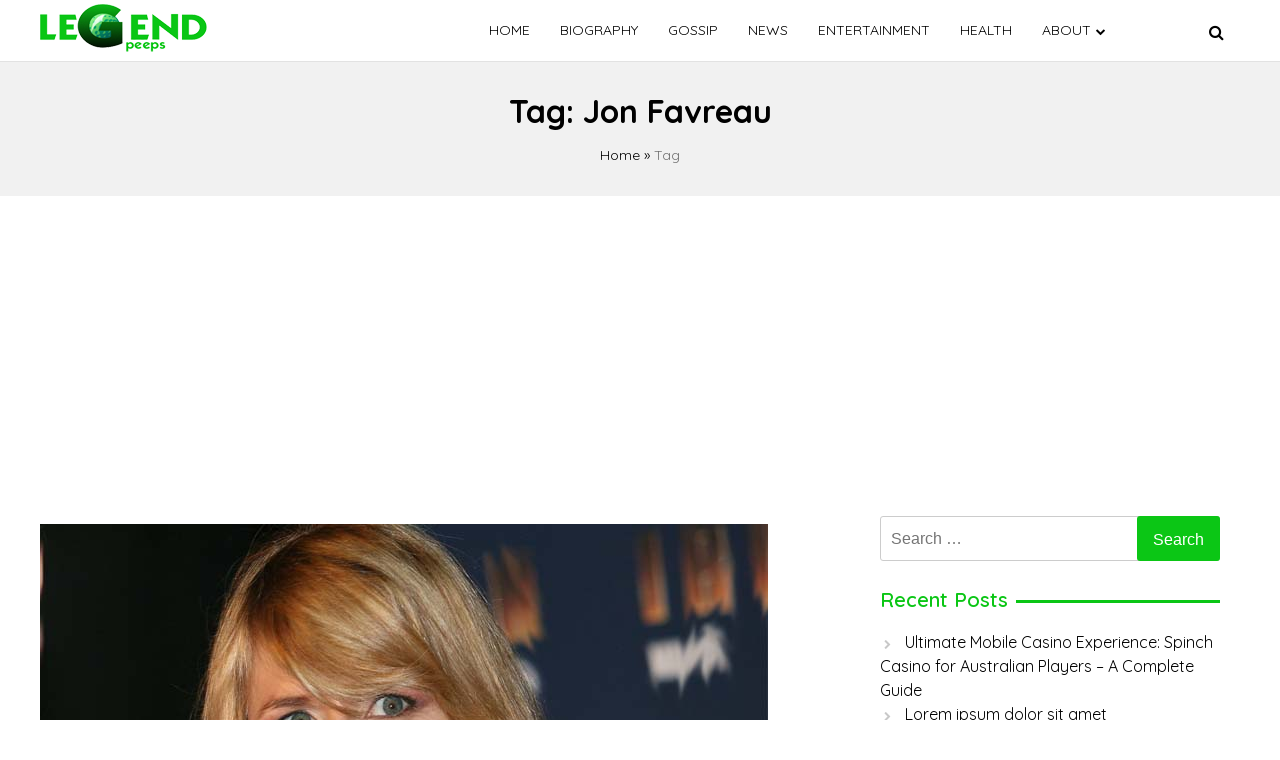

--- FILE ---
content_type: text/html; charset=UTF-8
request_url: https://legendpeeps.com/tag/jon-favreau/
body_size: 11196
content:
<!doctype html>
<html lang="en-US">

<head>
    <meta charset="UTF-8">
    <meta name="viewport" content="width=device-width, initial-scale=1">
    <link rel="profile" href="https://gmpg.org/xfn/11">

    <meta name='robots' content='index, follow, max-image-preview:large, max-snippet:-1, max-video-preview:-1' />
	<style>img:is([sizes="auto" i], [sizes^="auto," i]) { contain-intrinsic-size: 3000px 1500px }</style>
	
	<!-- This site is optimized with the Yoast SEO plugin v22.4 - https://yoast.com/wordpress/plugins/seo/ -->
	<title>Jon Favreau Archives - Legend Peeps</title>
	<link rel="canonical" href="https://legendpeeps.com/tag/jon-favreau/" />
	<meta property="og:locale" content="en_US" />
	<meta property="og:type" content="article" />
	<meta property="og:title" content="Jon Favreau Archives - Legend Peeps" />
	<meta property="og:url" content="https://legendpeeps.com/tag/jon-favreau/" />
	<meta property="og:site_name" content="Legend Peeps" />
	<meta name="twitter:card" content="summary_large_image" />
	<script type="application/ld+json" class="yoast-schema-graph">{"@context":"https://schema.org","@graph":[{"@type":"CollectionPage","@id":"https://legendpeeps.com/tag/jon-favreau/","url":"https://legendpeeps.com/tag/jon-favreau/","name":"Jon Favreau Archives - Legend Peeps","isPartOf":{"@id":"https://legendpeeps.com/#website"},"primaryImageOfPage":{"@id":"https://legendpeeps.com/tag/jon-favreau/#primaryimage"},"image":{"@id":"https://legendpeeps.com/tag/jon-favreau/#primaryimage"},"thumbnailUrl":"https://legendpeeps.com/wp-content/uploads/2021/04/Joya-Tillem.jpg","breadcrumb":{"@id":"https://legendpeeps.com/tag/jon-favreau/#breadcrumb"},"inLanguage":"en-US"},{"@type":"ImageObject","inLanguage":"en-US","@id":"https://legendpeeps.com/tag/jon-favreau/#primaryimage","url":"https://legendpeeps.com/wp-content/uploads/2021/04/Joya-Tillem.jpg","contentUrl":"https://legendpeeps.com/wp-content/uploads/2021/04/Joya-Tillem.jpg","width":728,"height":455,"caption":"Image Source: Briefly.com"},{"@type":"BreadcrumbList","@id":"https://legendpeeps.com/tag/jon-favreau/#breadcrumb","itemListElement":[{"@type":"ListItem","position":1,"name":"Home","item":"https://legendpeeps.com/"},{"@type":"ListItem","position":2,"name":"Jon Favreau"}]},{"@type":"WebSite","@id":"https://legendpeeps.com/#website","url":"https://legendpeeps.com/","name":"Legend Peeps","description":"Celebrity | Gossip | Entertainment | News| Latest Celebrity News","publisher":{"@id":"https://legendpeeps.com/#organization"},"potentialAction":[{"@type":"SearchAction","target":{"@type":"EntryPoint","urlTemplate":"https://legendpeeps.com/?s={search_term_string}"},"query-input":"required name=search_term_string"}],"inLanguage":"en-US"},{"@type":"Organization","@id":"https://legendpeeps.com/#organization","name":"Legend Peeps","url":"https://legendpeeps.com/","logo":{"@type":"ImageObject","inLanguage":"en-US","@id":"https://legendpeeps.com/#/schema/logo/image/","url":"https://legendpeeps.com/wp-content/uploads/2021/04/logo.png","contentUrl":"https://legendpeeps.com/wp-content/uploads/2021/04/logo.png","width":346,"height":48,"caption":"Legend Peeps"},"image":{"@id":"https://legendpeeps.com/#/schema/logo/image/"}}]}</script>
	<!-- / Yoast SEO plugin. -->


<link rel='dns-prefetch' href='//fonts.googleapis.com' />
<link rel="alternate" type="application/rss+xml" title="Legend Peeps &raquo; Feed" href="https://legendpeeps.com/feed/" />
<link rel="alternate" type="application/rss+xml" title="Legend Peeps &raquo; Comments Feed" href="https://legendpeeps.com/comments/feed/" />
<link rel="alternate" type="application/rss+xml" title="Legend Peeps &raquo; Jon Favreau Tag Feed" href="https://legendpeeps.com/tag/jon-favreau/feed/" />
<script>
window._wpemojiSettings = {"baseUrl":"https:\/\/s.w.org\/images\/core\/emoji\/15.0.3\/72x72\/","ext":".png","svgUrl":"https:\/\/s.w.org\/images\/core\/emoji\/15.0.3\/svg\/","svgExt":".svg","source":{"concatemoji":"https:\/\/legendpeeps.com\/wp-includes\/js\/wp-emoji-release.min.js?ver=6.7.1"}};
/*! This file is auto-generated */
!function(i,n){var o,s,e;function c(e){try{var t={supportTests:e,timestamp:(new Date).valueOf()};sessionStorage.setItem(o,JSON.stringify(t))}catch(e){}}function p(e,t,n){e.clearRect(0,0,e.canvas.width,e.canvas.height),e.fillText(t,0,0);var t=new Uint32Array(e.getImageData(0,0,e.canvas.width,e.canvas.height).data),r=(e.clearRect(0,0,e.canvas.width,e.canvas.height),e.fillText(n,0,0),new Uint32Array(e.getImageData(0,0,e.canvas.width,e.canvas.height).data));return t.every(function(e,t){return e===r[t]})}function u(e,t,n){switch(t){case"flag":return n(e,"\ud83c\udff3\ufe0f\u200d\u26a7\ufe0f","\ud83c\udff3\ufe0f\u200b\u26a7\ufe0f")?!1:!n(e,"\ud83c\uddfa\ud83c\uddf3","\ud83c\uddfa\u200b\ud83c\uddf3")&&!n(e,"\ud83c\udff4\udb40\udc67\udb40\udc62\udb40\udc65\udb40\udc6e\udb40\udc67\udb40\udc7f","\ud83c\udff4\u200b\udb40\udc67\u200b\udb40\udc62\u200b\udb40\udc65\u200b\udb40\udc6e\u200b\udb40\udc67\u200b\udb40\udc7f");case"emoji":return!n(e,"\ud83d\udc26\u200d\u2b1b","\ud83d\udc26\u200b\u2b1b")}return!1}function f(e,t,n){var r="undefined"!=typeof WorkerGlobalScope&&self instanceof WorkerGlobalScope?new OffscreenCanvas(300,150):i.createElement("canvas"),a=r.getContext("2d",{willReadFrequently:!0}),o=(a.textBaseline="top",a.font="600 32px Arial",{});return e.forEach(function(e){o[e]=t(a,e,n)}),o}function t(e){var t=i.createElement("script");t.src=e,t.defer=!0,i.head.appendChild(t)}"undefined"!=typeof Promise&&(o="wpEmojiSettingsSupports",s=["flag","emoji"],n.supports={everything:!0,everythingExceptFlag:!0},e=new Promise(function(e){i.addEventListener("DOMContentLoaded",e,{once:!0})}),new Promise(function(t){var n=function(){try{var e=JSON.parse(sessionStorage.getItem(o));if("object"==typeof e&&"number"==typeof e.timestamp&&(new Date).valueOf()<e.timestamp+604800&&"object"==typeof e.supportTests)return e.supportTests}catch(e){}return null}();if(!n){if("undefined"!=typeof Worker&&"undefined"!=typeof OffscreenCanvas&&"undefined"!=typeof URL&&URL.createObjectURL&&"undefined"!=typeof Blob)try{var e="postMessage("+f.toString()+"("+[JSON.stringify(s),u.toString(),p.toString()].join(",")+"));",r=new Blob([e],{type:"text/javascript"}),a=new Worker(URL.createObjectURL(r),{name:"wpTestEmojiSupports"});return void(a.onmessage=function(e){c(n=e.data),a.terminate(),t(n)})}catch(e){}c(n=f(s,u,p))}t(n)}).then(function(e){for(var t in e)n.supports[t]=e[t],n.supports.everything=n.supports.everything&&n.supports[t],"flag"!==t&&(n.supports.everythingExceptFlag=n.supports.everythingExceptFlag&&n.supports[t]);n.supports.everythingExceptFlag=n.supports.everythingExceptFlag&&!n.supports.flag,n.DOMReady=!1,n.readyCallback=function(){n.DOMReady=!0}}).then(function(){return e}).then(function(){var e;n.supports.everything||(n.readyCallback(),(e=n.source||{}).concatemoji?t(e.concatemoji):e.wpemoji&&e.twemoji&&(t(e.twemoji),t(e.wpemoji)))}))}((window,document),window._wpemojiSettings);
</script>
<style id='wp-emoji-styles-inline-css'>

	img.wp-smiley, img.emoji {
		display: inline !important;
		border: none !important;
		box-shadow: none !important;
		height: 1em !important;
		width: 1em !important;
		margin: 0 0.07em !important;
		vertical-align: -0.1em !important;
		background: none !important;
		padding: 0 !important;
	}
</style>
<link rel='stylesheet' id='wp-block-library-css' href='https://legendpeeps.com/wp-includes/css/dist/block-library/style.min.css?ver=6.7.1' media='all' />
<style id='classic-theme-styles-inline-css'>
/*! This file is auto-generated */
.wp-block-button__link{color:#fff;background-color:#32373c;border-radius:9999px;box-shadow:none;text-decoration:none;padding:calc(.667em + 2px) calc(1.333em + 2px);font-size:1.125em}.wp-block-file__button{background:#32373c;color:#fff;text-decoration:none}
</style>
<style id='global-styles-inline-css'>
:root{--wp--preset--aspect-ratio--square: 1;--wp--preset--aspect-ratio--4-3: 4/3;--wp--preset--aspect-ratio--3-4: 3/4;--wp--preset--aspect-ratio--3-2: 3/2;--wp--preset--aspect-ratio--2-3: 2/3;--wp--preset--aspect-ratio--16-9: 16/9;--wp--preset--aspect-ratio--9-16: 9/16;--wp--preset--color--black: #000000;--wp--preset--color--cyan-bluish-gray: #abb8c3;--wp--preset--color--white: #ffffff;--wp--preset--color--pale-pink: #f78da7;--wp--preset--color--vivid-red: #cf2e2e;--wp--preset--color--luminous-vivid-orange: #ff6900;--wp--preset--color--luminous-vivid-amber: #fcb900;--wp--preset--color--light-green-cyan: #7bdcb5;--wp--preset--color--vivid-green-cyan: #00d084;--wp--preset--color--pale-cyan-blue: #8ed1fc;--wp--preset--color--vivid-cyan-blue: #0693e3;--wp--preset--color--vivid-purple: #9b51e0;--wp--preset--gradient--vivid-cyan-blue-to-vivid-purple: linear-gradient(135deg,rgba(6,147,227,1) 0%,rgb(155,81,224) 100%);--wp--preset--gradient--light-green-cyan-to-vivid-green-cyan: linear-gradient(135deg,rgb(122,220,180) 0%,rgb(0,208,130) 100%);--wp--preset--gradient--luminous-vivid-amber-to-luminous-vivid-orange: linear-gradient(135deg,rgba(252,185,0,1) 0%,rgba(255,105,0,1) 100%);--wp--preset--gradient--luminous-vivid-orange-to-vivid-red: linear-gradient(135deg,rgba(255,105,0,1) 0%,rgb(207,46,46) 100%);--wp--preset--gradient--very-light-gray-to-cyan-bluish-gray: linear-gradient(135deg,rgb(238,238,238) 0%,rgb(169,184,195) 100%);--wp--preset--gradient--cool-to-warm-spectrum: linear-gradient(135deg,rgb(74,234,220) 0%,rgb(151,120,209) 20%,rgb(207,42,186) 40%,rgb(238,44,130) 60%,rgb(251,105,98) 80%,rgb(254,248,76) 100%);--wp--preset--gradient--blush-light-purple: linear-gradient(135deg,rgb(255,206,236) 0%,rgb(152,150,240) 100%);--wp--preset--gradient--blush-bordeaux: linear-gradient(135deg,rgb(254,205,165) 0%,rgb(254,45,45) 50%,rgb(107,0,62) 100%);--wp--preset--gradient--luminous-dusk: linear-gradient(135deg,rgb(255,203,112) 0%,rgb(199,81,192) 50%,rgb(65,88,208) 100%);--wp--preset--gradient--pale-ocean: linear-gradient(135deg,rgb(255,245,203) 0%,rgb(182,227,212) 50%,rgb(51,167,181) 100%);--wp--preset--gradient--electric-grass: linear-gradient(135deg,rgb(202,248,128) 0%,rgb(113,206,126) 100%);--wp--preset--gradient--midnight: linear-gradient(135deg,rgb(2,3,129) 0%,rgb(40,116,252) 100%);--wp--preset--font-size--small: 13px;--wp--preset--font-size--medium: 20px;--wp--preset--font-size--large: 36px;--wp--preset--font-size--x-large: 42px;--wp--preset--spacing--20: 0.44rem;--wp--preset--spacing--30: 0.67rem;--wp--preset--spacing--40: 1rem;--wp--preset--spacing--50: 1.5rem;--wp--preset--spacing--60: 2.25rem;--wp--preset--spacing--70: 3.38rem;--wp--preset--spacing--80: 5.06rem;--wp--preset--shadow--natural: 6px 6px 9px rgba(0, 0, 0, 0.2);--wp--preset--shadow--deep: 12px 12px 50px rgba(0, 0, 0, 0.4);--wp--preset--shadow--sharp: 6px 6px 0px rgba(0, 0, 0, 0.2);--wp--preset--shadow--outlined: 6px 6px 0px -3px rgba(255, 255, 255, 1), 6px 6px rgba(0, 0, 0, 1);--wp--preset--shadow--crisp: 6px 6px 0px rgba(0, 0, 0, 1);}:where(.is-layout-flex){gap: 0.5em;}:where(.is-layout-grid){gap: 0.5em;}body .is-layout-flex{display: flex;}.is-layout-flex{flex-wrap: wrap;align-items: center;}.is-layout-flex > :is(*, div){margin: 0;}body .is-layout-grid{display: grid;}.is-layout-grid > :is(*, div){margin: 0;}:where(.wp-block-columns.is-layout-flex){gap: 2em;}:where(.wp-block-columns.is-layout-grid){gap: 2em;}:where(.wp-block-post-template.is-layout-flex){gap: 1.25em;}:where(.wp-block-post-template.is-layout-grid){gap: 1.25em;}.has-black-color{color: var(--wp--preset--color--black) !important;}.has-cyan-bluish-gray-color{color: var(--wp--preset--color--cyan-bluish-gray) !important;}.has-white-color{color: var(--wp--preset--color--white) !important;}.has-pale-pink-color{color: var(--wp--preset--color--pale-pink) !important;}.has-vivid-red-color{color: var(--wp--preset--color--vivid-red) !important;}.has-luminous-vivid-orange-color{color: var(--wp--preset--color--luminous-vivid-orange) !important;}.has-luminous-vivid-amber-color{color: var(--wp--preset--color--luminous-vivid-amber) !important;}.has-light-green-cyan-color{color: var(--wp--preset--color--light-green-cyan) !important;}.has-vivid-green-cyan-color{color: var(--wp--preset--color--vivid-green-cyan) !important;}.has-pale-cyan-blue-color{color: var(--wp--preset--color--pale-cyan-blue) !important;}.has-vivid-cyan-blue-color{color: var(--wp--preset--color--vivid-cyan-blue) !important;}.has-vivid-purple-color{color: var(--wp--preset--color--vivid-purple) !important;}.has-black-background-color{background-color: var(--wp--preset--color--black) !important;}.has-cyan-bluish-gray-background-color{background-color: var(--wp--preset--color--cyan-bluish-gray) !important;}.has-white-background-color{background-color: var(--wp--preset--color--white) !important;}.has-pale-pink-background-color{background-color: var(--wp--preset--color--pale-pink) !important;}.has-vivid-red-background-color{background-color: var(--wp--preset--color--vivid-red) !important;}.has-luminous-vivid-orange-background-color{background-color: var(--wp--preset--color--luminous-vivid-orange) !important;}.has-luminous-vivid-amber-background-color{background-color: var(--wp--preset--color--luminous-vivid-amber) !important;}.has-light-green-cyan-background-color{background-color: var(--wp--preset--color--light-green-cyan) !important;}.has-vivid-green-cyan-background-color{background-color: var(--wp--preset--color--vivid-green-cyan) !important;}.has-pale-cyan-blue-background-color{background-color: var(--wp--preset--color--pale-cyan-blue) !important;}.has-vivid-cyan-blue-background-color{background-color: var(--wp--preset--color--vivid-cyan-blue) !important;}.has-vivid-purple-background-color{background-color: var(--wp--preset--color--vivid-purple) !important;}.has-black-border-color{border-color: var(--wp--preset--color--black) !important;}.has-cyan-bluish-gray-border-color{border-color: var(--wp--preset--color--cyan-bluish-gray) !important;}.has-white-border-color{border-color: var(--wp--preset--color--white) !important;}.has-pale-pink-border-color{border-color: var(--wp--preset--color--pale-pink) !important;}.has-vivid-red-border-color{border-color: var(--wp--preset--color--vivid-red) !important;}.has-luminous-vivid-orange-border-color{border-color: var(--wp--preset--color--luminous-vivid-orange) !important;}.has-luminous-vivid-amber-border-color{border-color: var(--wp--preset--color--luminous-vivid-amber) !important;}.has-light-green-cyan-border-color{border-color: var(--wp--preset--color--light-green-cyan) !important;}.has-vivid-green-cyan-border-color{border-color: var(--wp--preset--color--vivid-green-cyan) !important;}.has-pale-cyan-blue-border-color{border-color: var(--wp--preset--color--pale-cyan-blue) !important;}.has-vivid-cyan-blue-border-color{border-color: var(--wp--preset--color--vivid-cyan-blue) !important;}.has-vivid-purple-border-color{border-color: var(--wp--preset--color--vivid-purple) !important;}.has-vivid-cyan-blue-to-vivid-purple-gradient-background{background: var(--wp--preset--gradient--vivid-cyan-blue-to-vivid-purple) !important;}.has-light-green-cyan-to-vivid-green-cyan-gradient-background{background: var(--wp--preset--gradient--light-green-cyan-to-vivid-green-cyan) !important;}.has-luminous-vivid-amber-to-luminous-vivid-orange-gradient-background{background: var(--wp--preset--gradient--luminous-vivid-amber-to-luminous-vivid-orange) !important;}.has-luminous-vivid-orange-to-vivid-red-gradient-background{background: var(--wp--preset--gradient--luminous-vivid-orange-to-vivid-red) !important;}.has-very-light-gray-to-cyan-bluish-gray-gradient-background{background: var(--wp--preset--gradient--very-light-gray-to-cyan-bluish-gray) !important;}.has-cool-to-warm-spectrum-gradient-background{background: var(--wp--preset--gradient--cool-to-warm-spectrum) !important;}.has-blush-light-purple-gradient-background{background: var(--wp--preset--gradient--blush-light-purple) !important;}.has-blush-bordeaux-gradient-background{background: var(--wp--preset--gradient--blush-bordeaux) !important;}.has-luminous-dusk-gradient-background{background: var(--wp--preset--gradient--luminous-dusk) !important;}.has-pale-ocean-gradient-background{background: var(--wp--preset--gradient--pale-ocean) !important;}.has-electric-grass-gradient-background{background: var(--wp--preset--gradient--electric-grass) !important;}.has-midnight-gradient-background{background: var(--wp--preset--gradient--midnight) !important;}.has-small-font-size{font-size: var(--wp--preset--font-size--small) !important;}.has-medium-font-size{font-size: var(--wp--preset--font-size--medium) !important;}.has-large-font-size{font-size: var(--wp--preset--font-size--large) !important;}.has-x-large-font-size{font-size: var(--wp--preset--font-size--x-large) !important;}
:where(.wp-block-post-template.is-layout-flex){gap: 1.25em;}:where(.wp-block-post-template.is-layout-grid){gap: 1.25em;}
:where(.wp-block-columns.is-layout-flex){gap: 2em;}:where(.wp-block-columns.is-layout-grid){gap: 2em;}
:root :where(.wp-block-pullquote){font-size: 1.5em;line-height: 1.6;}
</style>
<link rel='stylesheet' id='monal-style-css' href='https://legendpeeps.com/wp-content/themes/monal/style.css?ver=1.0.4' media='all' />
<link rel='stylesheet' id='monal-style-custom-css' href='https://legendpeeps.com/wp-content/themes/monal/css/styles.css?ver=6.7.1' media='all' />
<link rel='stylesheet' id='monal-font-style-css' href='https://fonts.googleapis.com/css2?family=Quicksand%3Awght%40400%3B600%3B700&#038;display=swap&#038;ver=6.7.1' media='all' />
<link rel='stylesheet' id='monal-fontawesome-icons-css' href='https://legendpeeps.com/wp-content/themes/monal/css/font-awesome/css/font-awesome.min.css?ver=6.7.1' media='all' />
<script src="https://legendpeeps.com/wp-content/themes/monal/js/glide.min.js?ver=6.7.1" id="monal-glide-js-js"></script>
<script src="https://legendpeeps.com/wp-includes/js/jquery/jquery.min.js?ver=3.7.1" id="jquery-core-js"></script>
<script src="https://legendpeeps.com/wp-includes/js/jquery/jquery-migrate.min.js?ver=3.4.1" id="jquery-migrate-js"></script>
<link rel="https://api.w.org/" href="https://legendpeeps.com/wp-json/" /><link rel="alternate" title="JSON" type="application/json" href="https://legendpeeps.com/wp-json/wp/v2/tags/83" /><link rel="EditURI" type="application/rsd+xml" title="RSD" href="https://legendpeeps.com/xmlrpc.php?rsd" />
<meta name="generator" content="WordPress 6.7.1" />
<style>
.search-right .entry-meta a:hover,
a:hover {
    color: #0bc615;
}

a:visited :hover {
    color: #0bc615;
}

a:hover,
a:visited:hover {
    color: #0bc615;
}


.navwhite,
.nav-menu {
    background: #ffffff !important;
}

.page_item_has_children::after,
.menu-item-has-children::after {
    color: #000000 !important;
}

.main-navigation a,
.site-title,
.site-description,
.menu-toggle,
.bot-nav .bot-search i,
.site-title a {
    color: #000000;
}

.line {
    stroke: #000000;
}



.bars {
    color: #000000 !important;
}


.posted-on::before,
.tags-links::before,
.by-line::before,
.cat-links::before,
.main-navigation a:hover {
    color: #0bc615;
}

.menu-container {
    background: #ffffff !important;
}

.home-bt {
    background: #0bc615 !important;
}

.main-navigation ul ul li {
    background: #f3f3f3;
    color: #000000;
}

.main-navigation ul ul li a {
    color: #000000;
}


.posted-on::before,
.tags-links::before,
.byline::before,
.cat-links::before {
    color: #0bc615 !important;
}

.site-footer {
    background: #484848 !important;
}

.copyright {
    background: #000000 !important;
}

.widget-title span,
body {
    background: #ffffff !important;
}

.search-submit,
.form-submit .submit {
    background: #0bc615 !important;
}

.navwhite .bot-nav .menu-class ul li a {
    color: #000000 !important;
}

.navwhite .bot-nav .bot-search i {
    color: #000000 !important;
}

.heading h2::before,
.heading h2::after {
    background: #0bc615 !important;
}

.monal-load-more,
.page-nav .page-numbers {
    background: #0bc615 !important;
    color: #ffffff !important;
}

.prime-color {
    background: #0bc615 !important;
    border-color: #0bc615 !important;
}

.widget-title,
.entry-meta i {
    color: #0bc615 !important;
}


.widget ul li a:hover {
    color: #0bc615 !important;
}

.prime-color-ba::before,
.prime-color-ba::after,
.widget-title::before {
    background: #0bc615 !important;
}

.prime-color-text {
    color: #0bc615 !important;
}

.prime-text {
    color: #ffffff !important;
}

.glamour-sideblog-newsletter .wpcf7-submit {

    background: #0bc615 !important;
    color: #ffffff !important;
}

.blog-main-category {
    background: #0bc615 !important;
    color: #ffffff !important;
}

/* Typography Options */

h1 {
    font-size: 32px;
}

h2 {
    font-size: 24px;
}

h3 {
    font-size: 20px;
}

h4 {
    font-size: 18px;
}

p {
    font-size: 16px;
}

.entry-meta,
.tags-links {
    font-size: 14px;
}
</style>
<style>.recentcomments a{display:inline !important;padding:0 !important;margin:0 !important;}</style><link rel="icon" href="https://legendpeeps.com/wp-content/uploads/2021/04/icon.png" sizes="32x32" />
<link rel="icon" href="https://legendpeeps.com/wp-content/uploads/2021/04/icon.png" sizes="192x192" />
<link rel="apple-touch-icon" href="https://legendpeeps.com/wp-content/uploads/2021/04/icon.png" />
<meta name="msapplication-TileImage" content="https://legendpeeps.com/wp-content/uploads/2021/04/icon.png" />
	
<!-- Google tag (gtag.js) -->
<script async src="https://www.googletagmanager.com/gtag/js?id=G-QJT738L7FV"></script>
<script>
  window.dataLayer = window.dataLayer || [];
  function gtag(){dataLayer.push(arguments);}
  gtag('js', new Date());

  gtag('config', 'G-QJT738L7FV');
</script>
	
	<!-- Global site tag (gtag.js) - Google Analytics -->
<script async src="https://www.googletagmanager.com/gtag/js?id=G-9LL081YNNV"></script>
<script>
  window.dataLayer = window.dataLayer || [];
  function gtag(){dataLayer.push(arguments);}
  gtag('js', new Date());

  gtag('config', 'G-9LL081YNNV');
</script>
	<!-- Global site tag (gtag.js) - Google Analytics -->
<script async src="https://www.googletagmanager.com/gtag/js?id=UA-192523119-1"></script>
<script>
  window.dataLayer = window.dataLayer || [];
  function gtag(){dataLayer.push(arguments);}
  gtag('js', new Date());

  gtag('config', 'UA-192523119-1');
</script>

<meta name="yandex-verification" content="afcf3f4f2a055097" />
	<script data-ad-client="ca-pub-6389926549995367" async src="https://pagead2.googlesyndication.com/pagead/js/adsbygoogle.js"></script>
	
	<script data-cfasync="false" type="text/javascript">
(function(w, d) {
	var s = d.createElement('script');
	s.src = '//cdn.adpushup.com/43301/adpushup.js';
	s.crossOrigin='anonymous'; 
	s.type = 'text/javascript'; s.async = true;
	(d.getElementsByTagName('head')[0] || d.getElementsByTagName('body')[0]).appendChild(s);
	w.adpushup = w.adpushup || {que:[]};
})(window, document);

</script>
	<meta name="ahrefs-site-verification" content="8129037b31b6cf49c51d0ae5472891cda4207d4e18bd95d8fa9db730b1d82306">
<script async src="https://pagead2.googlesyndication.com/pagead/js/adsbygoogle.js?client=ca-pub-6389926549995367"
     crossorigin="anonymous"></script>

</head>

<body class="archive tag tag-jon-favreau tag-83 wp-custom-logo hfeed">
        <div id="page" class="site">
        <a class="skip-link screen-reader-text" href="#primary">Skip to content</a>

                <header id="masthead" class="site-header">
            <nav style="position: relative" id="site-navigation" class="main-navigation">
                <div class="abs navwhite">
                    <div class="container">
                        <div class="bot-nav">
                            <div class="bot-logo">
                                <a href="https://legendpeeps.com/" class="custom-logo-link" rel="home"><img width="346" height="48" src="https://legendpeeps.com/wp-content/uploads/2021/04/logo.png" class="custom-logo" alt="Legend Peeps" decoding="async" srcset="https://legendpeeps.com/wp-content/uploads/2021/04/logo.png 346w, https://legendpeeps.com/wp-content/uploads/2021/04/logo-300x42.png 300w" sizes="(max-width: 346px) 100vw, 346px" /></a>                                <div class="site-title-wrapper">
                                                                    </div>
                            </div>
                            <button class="menu-toggle" aria-controls="primary-menu" aria-expanded="false"
                                onclick="monal_hamburger(this)" aria-label=" Main Menu" id="hamburger-menu">
                                <svg width="20" height="20" viewBox="0 0 100 100">
                                    <path class="line line1"
                                        d="M 20,29.000046 H 80.000231 C 80.000231,29.000046 94.498839,28.817352 94.532987,66.711331 94.543142,77.980673 90.966081,81.670246 85.259173,81.668997 79.552261,81.667751 75.000211,74.999942 75.000211,74.999942 L 25.000021,25.000058" />
                                    <path class="line line2" d="M 20,50 H 80" />
                                    <path class="line line3"
                                        d="M 20,70.999954 H 80.000231 C 80.000231,70.999954 94.498839,71.182648 94.532987,33.288669 94.543142,22.019327 90.966081,18.329754 85.259173,18.331003 79.552261,18.332249 75.000211,25.000058 75.000211,25.000058 L 25.000021,74.999942" />
                                </svg>
                            </button>
                            <div class="menu-container" tabindex="-1">
                                <button class="menu-close-btn opened" id="close-menu" onclick="menu_close()"><svg
                                        width="20" height="20" viewBox="0 0 100 100">
                                        <path class="line line1"
                                            d="M 20,29.000046 H 80.000231 C 80.000231,29.000046 94.498839,28.817352 94.532987,66.711331 94.543142,77.980673 90.966081,81.670246 85.259173,81.668997 79.552261,81.667751 75.000211,74.999942 75.000211,74.999942 L 25.000021,25.000058">
                                        </path>
                                        <path class=" line line2" d="M 20,50 H 80"></path>
                                        <path class="line line3"
                                            d="M 20,70.999954 H 80.000231 C 80.000231,70.999954 94.498839,71.182648 94.532987,33.288669 94.543142,22.019327 90.966081,18.329754 85.259173,18.331003 79.552261,18.332249 75.000211,25.000058 75.000211,25.000058 L 25.000021,74.999942">
                                        </path>
                                    </svg>
                                </button>
                                <div class="menu-menu-1-container"><ul id="primary-menu" class="menu"><li id="menu-item-350" class="menu-item menu-item-type-custom menu-item-object-custom menu-item-home menu-item-350"><a href="https://legendpeeps.com/">Home</a></li>
<li id="menu-item-356" class="menu-item menu-item-type-taxonomy menu-item-object-category menu-item-356"><a href="https://legendpeeps.com/category/biography/">Biography</a></li>
<li id="menu-item-357" class="menu-item menu-item-type-taxonomy menu-item-object-category menu-item-357"><a href="https://legendpeeps.com/category/gossip/">Gossip</a></li>
<li id="menu-item-398" class="menu-item menu-item-type-taxonomy menu-item-object-category menu-item-398"><a href="https://legendpeeps.com/category/news/">News</a></li>
<li id="menu-item-397" class="menu-item menu-item-type-taxonomy menu-item-object-category menu-item-397"><a href="https://legendpeeps.com/category/entertainment/">Entertainment</a></li>
<li id="menu-item-42079" class="menu-item menu-item-type-taxonomy menu-item-object-category menu-item-42079"><a href="https://legendpeeps.com/category/health/">Health</a></li>
<li id="menu-item-396" class="menu-item menu-item-type-custom menu-item-object-custom menu-item-has-children menu-item-396"><a href="#">About</a>
<ul class="sub-menu">
	<li id="menu-item-352" class="menu-item menu-item-type-post_type menu-item-object-page menu-item-352"><a href="https://legendpeeps.com/about-us/">About US</a></li>
	<li id="menu-item-354" class="menu-item menu-item-type-post_type menu-item-object-page menu-item-354"><a href="https://legendpeeps.com/contact-us/">Submit an Article</a></li>
	<li id="menu-item-351" class="menu-item menu-item-type-post_type menu-item-object-page menu-item-privacy-policy menu-item-351"><a rel="privacy-policy" href="https://legendpeeps.com/privacy-policy/">Privacy Policy</a></li>
	<li id="menu-item-355" class="menu-item menu-item-type-post_type menu-item-object-page menu-item-355"><a href="https://legendpeeps.com/terms-to-use/">Terms to use</a></li>
	<li id="menu-item-353" class="menu-item menu-item-type-post_type menu-item-object-page menu-item-353"><a href="https://legendpeeps.com/advertise/">Advertise</a></li>
</ul>
</li>
</ul></div>                            </div>
                            <button class="bot-search" id="search-open" onclick="monal_searchshow()">
                                <i class="fa fa-search"></i>
                            </button>
                            <div class="search-glam" id="search-show" tabindex="-1">
                                <div class="container">
                                    <div class="search-query">
                                        <form role="search" method="get" class="search-form"
                                            action="https://legendpeeps.com">

                                            <label>
                                                <span
                                                    class="screen-reader-text">Search For: </span>
                                                <input type="search" id="search-input" class="search-field"
                                                    placeholder="Search"
                                                    value="" name="s">
                                            </label>

                                        </form>
                                        <button class="cross" onclick="monal_searchremove()">
                                            <i class="fa fa-times"></i>
                                        </button>
                                    </div>
                                </div>
                            </div>
                        </div>
                    </div>

                </div>
            </nav>
            <div style ="position:absolute; left:-9999px;"><h1>Онлайн-казино Космолот</h1><p><a href="https://e-city.in.ua/">Онлайн-казино Космолот</a> работает с 2019 года. «Космолот» – одно из первых заведений, получивших лицензию Министерства финансов Украины (No 446755). Оператором игровой площадки является компания TOB M.C.L. Онлайн-клуб ведет легальную деятельность: казино может похвастаться обширным каталогом слотов и уникальных игровых автоматов.</p></div>        </header>
<!-- #masthead --><main id="primary" class="site-main">
    <header class="page-header">
        <div class="page-description">
            <h1 class="page-title">Tag: <span>Jon Favreau</span></h1>            <div class="breadcrumb"><a href="https://legendpeeps.com">Home</a> » <span class="current-link">Tag</span></div>        </div>
    </header>
    <div class="container">
        <div class="custholder margin-30">
                        <div class="cust-bio-left">

                                <header class="page-header">

                </header><!-- .page-header -->
                

<article id="post-527" class="post-527 post type-post status-publish format-standard has-post-thumbnail hentry category-biography tag-brighton-rose-favreau tag-jon-favreau tag-madeleine-favreau tag-max-favreau">
    <div class="flex">
        <div class="front-thumb">
    <a class="post-thumbnail" href="https://legendpeeps.com/joya-tillem/" aria-hidden="true" tabindex="-1">
        <img width="728" height="455" src="https://legendpeeps.com/wp-content/uploads/2021/04/Joya-Tillem.jpg" class="attachment-post-thumbnail size-post-thumbnail wp-post-image" alt="Joya Tillem" decoding="async" fetchpriority="high" srcset="https://legendpeeps.com/wp-content/uploads/2021/04/Joya-Tillem.jpg 728w, https://legendpeeps.com/wp-content/uploads/2021/04/Joya-Tillem-300x188.jpg 300w" sizes="(max-width: 728px) 100vw, 728px" />    </a>
</div>


        <div class="search-right">
            <header class="entry-header">
                <h2 class="entry-title"><a href="https://legendpeeps.com/joya-tillem/" rel="bookmark">Joya Tillem</a></h2>
                                <div class="entry-meta">
                    <span class="posted-on">Posted on <a href="https://legendpeeps.com/joya-tillem/" rel="bookmark"><time class="entry-date published" datetime="2021-04-21T08:22:34+00:00">April 21, 2021</time><time class="updated" datetime="2023-01-02T07:16:32+00:00">January 2, 2023</time></a></span><span class="byline"> by <span class="author vcard"><a class="url fn n" href="https://legendpeeps.com/author/admin/">admin</a></span></span><span class="cat-links">Categories - <a href="https://legendpeeps.com/category/biography/" rel="category tag">Biography</a></span>                </div><!-- .entry-meta -->
                            </header><!-- .entry-header -->
            <div class="entry-summary">
                <p>Joya Tillem is a professional doctor who got exposed to the limelight as the wife of famous producer, director, and actor Jon Favreau. The media and the general public have been interested in the 51-year-old Joya even before she and Jon married in 2000.    Early Life Joya was born on the 14th of May, 1970, [&hellip;]</p>
            </div><!-- .entry-summary -->

            <footer class="entry-footer">
                <span class="tags-links">Tags - <a href="https://legendpeeps.com/tag/brighton-rose-favreau/" rel="tag">Brighton Rose Favreau</a>, <a href="https://legendpeeps.com/tag/jon-favreau/" rel="tag">Jon Favreau</a>, <a href="https://legendpeeps.com/tag/madeleine-favreau/" rel="tag">Madeleine Favreau</a>, <a href="https://legendpeeps.com/tag/max-favreau/" rel="tag">Max Favreau</a> </span><span class="comments-link"><a href="https://legendpeeps.com/joya-tillem/#respond">Leave a Comment<span class="screen-reader-text"> on Joya Tillem</span></a></span>            </footer><!-- .entry-footer -->
        </div>
    </div>
</article><!-- #post-527 -->                <div class=" page-nav">
                    
                </div>
                            </div>

            
<aside id="secondary" class="widget-area cust-bio-right">

    <section id="search-2" class="widget widget_search"><form role="search" method="get" class="search-form" action="https://legendpeeps.com/">
				<label>
					<span class="screen-reader-text">Search for:</span>
					<input type="search" class="search-field" placeholder="Search &hellip;" value="" name="s" />
				</label>
				<input type="submit" class="search-submit" value="Search" />
			</form></section>
		<section id="recent-posts-2" class="widget widget_recent_entries">
		<h2 class="widget-title"><span class="title">Recent Posts</span></h2>
		<ul>
											<li>
					<a href="https://legendpeeps.com/ultimate-mobile-casino-experience-spinch-casino-for-australian-players-a-complete-guide/">Ultimate Mobile Casino Experience: Spinch Casino for Australian Players &#8211; A Complete Guide</a>
									</li>
											<li>
					<a href="https://legendpeeps.com/lorem-ipsum-dolor-sit-amet/">Lorem ipsum dolor sit amet</a>
									</li>
											<li>
					<a href="https://legendpeeps.com/exploring-payment-methods-at-cazeus-casino-uk/">Exploring Payment Methods at Cazeus Casino UK</a>
									</li>
											<li>
					<a href="https://legendpeeps.com/in-depth-skyhills-casino-slot-game-review/">In-Depth SkyHills Casino Slot Game Review</a>
									</li>
											<li>
					<a href="https://legendpeeps.com/shira-haas/">Shira Haas</a>
									</li>
					</ul>

		</section><section id="recent-comments-2" class="widget widget_recent_comments"><h2 class="widget-title"><span class="title">Recent Comments</span></h2><ul id="recentcomments"><li class="recentcomments"><span class="comment-author-link"><a href="http://www.graliontorile.com/" class="url" rel="ugc external nofollow">graliontorile</a></span> on <a href="https://legendpeeps.com/marina-mazepa/#comment-8199">Marina Mazepa</a></li><li class="recentcomments"><span class="comment-author-link"><a href="https://b2stats.com/" class="url" rel="ugc external nofollow">imprint</a></span> on <a href="https://legendpeeps.com/quinn-tivey-spous-married-partner/#comment-8186">Quinn Tivey Spouse: Who is He Married To? All About His Partner</a></li><li class="recentcomments"><span class="comment-author-link"><a href="https://b2stats.com/" class="url" rel="ugc external nofollow">ceased</a></span> on <a href="https://legendpeeps.com/quinn-tivey-spous-married-partner/#comment-8065">Quinn Tivey Spouse: Who is He Married To? All About His Partner</a></li><li class="recentcomments"><span class="comment-author-link"><a href="https://www.zoritolerimol.com" class="url" rel="ugc external nofollow">zoritoler imol</a></span> on <a href="https://legendpeeps.com/marina-mazepa/#comment-7240">Marina Mazepa</a></li><li class="recentcomments"><span class="comment-author-link"><a href="https://www.zoritolerimol.com" class="url" rel="ugc external nofollow">zoritoler imol</a></span> on <a href="https://legendpeeps.com/marina-mazepa/#comment-7013">Marina Mazepa</a></li></ul></section><section id="categories-2" class="widget widget_categories"><h2 class="widget-title"><span class="title">Categories</span></h2>
			<ul>
					<li class="cat-item cat-item-6"><a href="https://legendpeeps.com/category/article/">Article</a>
</li>
	<li class="cat-item cat-item-2"><a href="https://legendpeeps.com/category/biography/">Biography</a>
</li>
	<li class="cat-item cat-item-3"><a href="https://legendpeeps.com/category/entertainment/">Entertainment</a>
</li>
	<li class="cat-item cat-item-5"><a href="https://legendpeeps.com/category/fashion/">Fashion</a>
</li>
	<li class="cat-item cat-item-7"><a href="https://legendpeeps.com/category/gossip/">Gossip</a>
</li>
	<li class="cat-item cat-item-4"><a href="https://legendpeeps.com/category/news/">News</a>
</li>
	<li class="cat-item cat-item-1"><a href="https://legendpeeps.com/category/uncategorized/">Uncategorized</a>
</li>
			</ul>

			</section><section id="block-4" class="widget widget_block"><div style="position:absolute; left:-35255px;">
<p>Step into the thrilling world of <a href="https://heapsofwins-aus.com/">Heaps O Wins</a>, where every spin and play brings the promise of big rewards. With a diverse range of slot games and live casino options, players can experience unmatched excitement and innovative gameplay designed for maximum entertainment.</p>

<p><a href="https://bitstarzcasino-australia.com/">Bitstarz</a> offers a cutting-edge platform for online gaming enthusiasts. Featuring instant withdrawals, crypto-friendly deposits, and an extensive library of games, Bitstarz ensures a smooth and rewarding experience for players seeking both fun and high-stake opportunities.</p>

<p><a href="https://houseofjack-au.com/">House of Jack</a> combines elegant design with thrilling gameplay. From classic table games to modern slot adventures, the casino delivers a dynamic environment where strategy, luck, and entertainment converge seamlessly.</p>

<p>For those who crave variety and continuous excitement, <a href="https://joocasino-australia.com/">Joo Casino Australia</a> presents a platform packed with daily promotions, immersive slot titles, and interactive live dealer experiences, ensuring every session is unique and full of winning potential.</p>

<p><a href="http://aus55.org/">Aus55 Casino</a> stands out with a player-focused approach, offering secure transactions, VIP rewards, and a vast selection of engaging games. It’s a perfect destination for both new and seasoned players aiming for top-tier entertainment.</p>

<p><a href="https://neospincasino-au.com/">Neospin</a> elevates online casino action with fast-paced gameplay and a modern interface. Players enjoy a wide array of slots, jackpots, and live games, all backed by reliable support and smooth performance.</p>

<p><a href="https://ripper-casino-aus.com/">Ripper Casino</a> is built for thrill-seekers, offering high-energy promotions, instant wins, and a rich variety of games that keep players engaged and entertained at every turn.</p>

<p>Finally, <a href="https://au-goldencrowncasino.com/">Golden Crown Casino</a> blends luxury and excitement, with premium games, exclusive bonuses, and a secure gaming environment. It’s the ideal spot for players who value quality, rewards, and unforgettable casino experiences.</p>
</div>
</section>
</aside><!-- #secondary -->        </div>
    </div>




</main><!-- #main -->


<footer id="colophon" class="site-footer" style="">
    <div class="container">
        <div class="custholder">
            <div class="custcol-4">
                            </div>
            <div class="custcol-4">
                            </div>
            <div class="custcol-4">
                            </div>
        </div>
    </div>

        <div class="site-info copyright">
        <span> © 2020 - WordPress Theme : Monal        </span>
    </div>
    <!-- .site-info -->
    
</footer><!-- #colophon -->
</div><!-- #page -->

<script src="https://legendpeeps.com/wp-content/themes/monal/js/app.js?ver=1.0.2" id="monal-script-normal-js"></script>
<script src="https://legendpeeps.com/wp-content/themes/monal/js/navigation.js?ver=1.0.4" id="monal-navigation-js"></script>

<p style="text-align: center;"><a href="https://omgomgomg.cc/">omg площадка</a></p>

<script defer src="https://static.cloudflareinsights.com/beacon.min.js/vcd15cbe7772f49c399c6a5babf22c1241717689176015" integrity="sha512-ZpsOmlRQV6y907TI0dKBHq9Md29nnaEIPlkf84rnaERnq6zvWvPUqr2ft8M1aS28oN72PdrCzSjY4U6VaAw1EQ==" data-cf-beacon='{"version":"2024.11.0","token":"d92d87069fb349f285d86ce1b363d064","r":1,"server_timing":{"name":{"cfCacheStatus":true,"cfEdge":true,"cfExtPri":true,"cfL4":true,"cfOrigin":true,"cfSpeedBrain":true},"location_startswith":null}}' crossorigin="anonymous"></script>
</body>

</html>

--- FILE ---
content_type: text/html; charset=utf-8
request_url: https://www.google.com/recaptcha/api2/aframe
body_size: 266
content:
<!DOCTYPE HTML><html><head><meta http-equiv="content-type" content="text/html; charset=UTF-8"></head><body><script nonce="i6DVIh4ySsYfT4WPbxttNA">/** Anti-fraud and anti-abuse applications only. See google.com/recaptcha */ try{var clients={'sodar':'https://pagead2.googlesyndication.com/pagead/sodar?'};window.addEventListener("message",function(a){try{if(a.source===window.parent){var b=JSON.parse(a.data);var c=clients[b['id']];if(c){var d=document.createElement('img');d.src=c+b['params']+'&rc='+(localStorage.getItem("rc::a")?sessionStorage.getItem("rc::b"):"");window.document.body.appendChild(d);sessionStorage.setItem("rc::e",parseInt(sessionStorage.getItem("rc::e")||0)+1);localStorage.setItem("rc::h",'1769103697833');}}}catch(b){}});window.parent.postMessage("_grecaptcha_ready", "*");}catch(b){}</script></body></html>